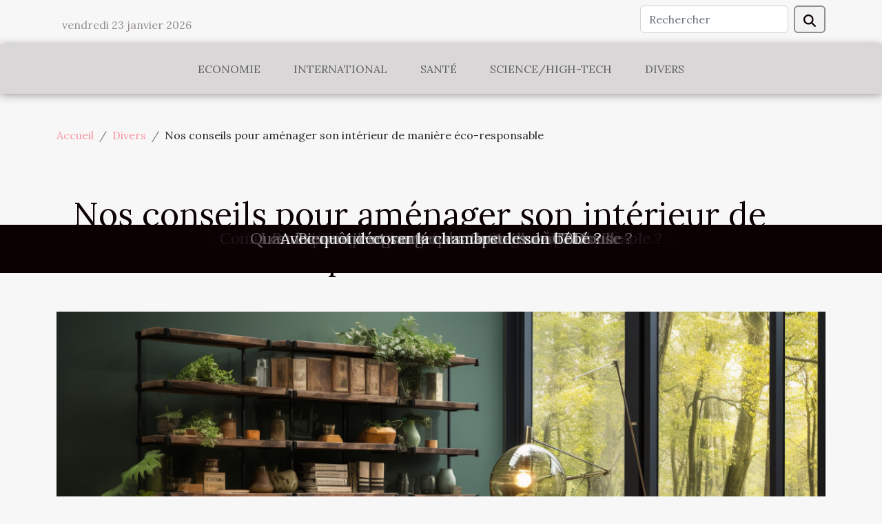

--- FILE ---
content_type: text/html; charset=UTF-8
request_url: https://financialibre.com/nos-conseils-pour-amenager-son-interieur-de-maniere-eco-responsable
body_size: 11293
content:
<!DOCTYPE html>
    <html lang="fr">
<head>
    <meta charset="utf-8">
    <meta name="viewport" content="width=device-width, initial-scale=1">
    <title>Nos conseils pour aménager son intérieur de manière éco-responsable  - financialibre.com</title>

<meta name="description" content="">

<meta name="robots" content="all" />
<link rel="icon" type="image/png" href="/favicon.png" />


    <link rel="stylesheet" href="/css/style2.css">
</head>
<body>
    <header>
    <div class="container row">
    <!--    <time datetime="2026-01-23 05:20:20">23 janvier 2026 05:20</time> -->
    <time id="currentDatetimeLang"></time>
    <script>
    document.addEventListener('DOMContentLoaded', function() {
        const dateElement = document.getElementById('currentDatetimeLang');
        const current = new Date();
        const options = { weekday: 'long', year: 'numeric', month: 'long', day: 'numeric' };
        
        const htmlLang = document.documentElement.lang;
        
        const dateString = current.toLocaleDateString(htmlLang, options);
        dateElement.textContent = dateString;
    });
</script>

        <form class="d-flex" role="search" method="get" action="/search">
    <input type="search" class="form-control"  name="q" placeholder="Rechercher" aria-label="Rechercher"  pattern=".*\S.*" required>
    <button type="submit" class="btn">
        <svg xmlns="http://www.w3.org/2000/svg" width="18px" height="18px" fill="currentColor" viewBox="0 0 512 512">
                    <path d="M416 208c0 45.9-14.9 88.3-40 122.7L502.6 457.4c12.5 12.5 12.5 32.8 0 45.3s-32.8 12.5-45.3 0L330.7 376c-34.4 25.2-76.8 40-122.7 40C93.1 416 0 322.9 0 208S93.1 0 208 0S416 93.1 416 208zM208 352a144 144 0 1 0 0-288 144 144 0 1 0 0 288z"/>
                </svg>
    </button>
</form>
    </div>
    <div class="container-fluid d-flex justify-content-center">
        <nav class="navbar container navbar-expand-xl m-0 pt-3">
            <div class="container-fluid">
                <button class="navbar-toggler" type="button" data-bs-toggle="collapse" data-bs-target="#navbarSupportedContent" aria-controls="navbarSupportedContent" aria-expanded="false" aria-label="Toggle navigation">
                    <svg xmlns="http://www.w3.org/2000/svg" fill="currentColor" class="bi bi-list" viewBox="0 0 16 16">
                        <path fill-rule="evenodd" d="M2.5 12a.5.5 0 0 1 .5-.5h10a.5.5 0 0 1 0 1H3a.5.5 0 0 1-.5-.5m0-4a.5.5 0 0 1 .5-.5h10a.5.5 0 0 1 0 1H3a.5.5 0 0 1-.5-.5m0-4a.5.5 0 0 1 .5-.5h10a.5.5 0 0 1 0 1H3a.5.5 0 0 1-.5-.5"></path>
                    </svg>
                </button>
                <div class="collapse navbar-collapse" id="navbarSupportedContent">
                    <ul class="navbar-nav">
                                                    <li class="nav-item">
    <a href="/economie" class="nav-link">Economie</a>
    </li>
                                    <li class="nav-item">
    <a href="/international" class="nav-link">International</a>
    </li>
                                    <li class="nav-item">
    <a href="/sante" class="nav-link">Santé</a>
    </li>
                                    <li class="nav-item">
    <a href="/sciencehigh-tech" class="nav-link">Science/High-Tech</a>
    </li>
                                    <li class="nav-item">
    <a href="/divers" class="nav-link">Divers</a>
    </li>
                            </ul>
                </div>
            </div>
        </nav>
    </div>
</header>
<div class="container">
        <nav aria-label="breadcrumb"
             >
            <ol class="breadcrumb">
                <li class="breadcrumb-item"><a href="/">Accueil</a></li>
                                    <li class="breadcrumb-item  active ">
                        <a href="/divers" title="Divers">Divers</a>                    </li>
                                <li class="breadcrumb-item">
                    Nos conseils pour aménager son intérieur de manière éco-responsable                </li>
            </ol>
        </nav>
    </div>
<div class="container-fluid">
    <main class="container sidebar-left mt-2">
        <div class="row">
            <div>
                                    <h1>
                        Nos conseils pour aménager son intérieur de manière éco-responsable                    </h1>
                
                    <img class="img-fluid" src="/images/nos-conseils-pour-amenager-son-interieur-de-maniere-eco-responsable.jpeg" alt="Nos conseils pour aménager son intérieur de manière éco-responsable">
            </div>

            <aside class="col-lg-3 order-2 order-lg-1 col-12 aside-left">
            <!--     -->

                <div class="list-flat-img">
                    <h2>Dans la même rubrique</h2>                            <section>

                    <figure><a href="/la-fermentation-secrets-et-techniques-pour-des-saveurs-uniques" title="La Fermentation : Secrets et Techniques pour des Saveurs Uniques"><img class="d-block w-100" src="/images/la-fermentation-secrets-et-techniques-pour-des-saveurs-uniques.jpeg" alt="La Fermentation : Secrets et Techniques pour des Saveurs Uniques"></a></figure>                    
                    <div>
                        <h3><a href="/la-fermentation-secrets-et-techniques-pour-des-saveurs-uniques" title="La Fermentation : Secrets et Techniques pour des Saveurs Uniques">La Fermentation : Secrets et Techniques pour des Saveurs Uniques</a></h3>                        <div>
La fermentation est un art ancestral, pratiqué depuis des millénaires pour conserver et...</div>                    </div>
                </section>
                            <section>

                    <figure><a href="/exploration-des-croyances-populaires-entourant-les-heures-miroirs-et-leur-influence-sur-le-comportement-quotidien" title="Exploration des croyances populaires entourant les heures miroirs et leur influence sur le comportement quotidien"><img class="d-block w-100" src="/images/exploration-des-croyances-populaires-entourant-les-heures-miroirs-et-leur-influence-sur-le-comportement-quotidien.jpg" alt="Exploration des croyances populaires entourant les heures miroirs et leur influence sur le comportement quotidien"></a></figure>                    
                    <div>
                        <h3><a href="/exploration-des-croyances-populaires-entourant-les-heures-miroirs-et-leur-influence-sur-le-comportement-quotidien" title="Exploration des croyances populaires entourant les heures miroirs et leur influence sur le comportement quotidien">Exploration des croyances populaires entourant les heures miroirs et leur influence sur le comportement quotidien</a></h3>                        <div>
Dans l’univers foisonnant des superstitions et des légendes urbaines, les heures miroirs occupent...</div>                    </div>
                </section>
                            <section>

                    <figure><a href="/10-activites-educatives-pour-stimuler-lapprentissage-a-la-maison" title="10 activités éducatives pour stimuler l&#039;apprentissage à la maison"><img class="d-block w-100" src="/images/10-activites-educatives-pour-stimuler-lapprentissage-a-la-maison.jpeg" alt="10 activités éducatives pour stimuler l&#039;apprentissage à la maison"></a></figure>                    
                    <div>
                        <h3><a href="/10-activites-educatives-pour-stimuler-lapprentissage-a-la-maison" title="10 activités éducatives pour stimuler l&#039;apprentissage à la maison">10 activités éducatives pour stimuler l'apprentissage à la maison</a></h3>                        <div>
Dans un monde où l'éducation n'a jamais été autant valorisée, stimuler l'apprentissage à la...</div>                    </div>
                </section>
                            <section>

                    <figure><a href="/avantages-et-inconvenients-de-la-location-de-photocopieurs" title="Avantages et inconvénients de la location de photocopieurs"><img class="d-block w-100" src="/images/avantages-et-inconvenients-de-la-location-de-photocopieurs.jpeg" alt="Avantages et inconvénients de la location de photocopieurs"></a></figure>                    
                    <div>
                        <h3><a href="/avantages-et-inconvenients-de-la-location-de-photocopieurs" title="Avantages et inconvénients de la location de photocopieurs">Avantages et inconvénients de la location de photocopieurs</a></h3>                        <div>
Dans le monde des affaires, l'efficacité et l'optimisation des coûts sont deux concepts clés....</div>                    </div>
                </section>
                            <section>

                    <figure><a href="/probiotiques-bio-quels-sont-les-meilleurs-choix" title="Probiotiques bio : quels sont les meilleurs choix ?"><img class="d-block w-100" src="/images/probiotiques-bio-quels-sont-les-meilleurs-choix.jpg" alt="Probiotiques bio : quels sont les meilleurs choix ?"></a></figure>                    
                    <div>
                        <h3><a href="/probiotiques-bio-quels-sont-les-meilleurs-choix" title="Probiotiques bio : quels sont les meilleurs choix ?">Probiotiques bio : quels sont les meilleurs choix ?</a></h3>                        <div>Nul n’ignore de nos jours l’importance des compléments alimentaires pour le bien-être de...</div>                    </div>
                </section>
                            <section>

                    <figure><a href="/pourquoi-utiliser-un-tampon-menstruel" title="Pourquoi utiliser un tampon menstruel ?"><img class="d-block w-100" src="/nophoto.png" alt="Pourquoi utiliser un tampon menstruel ?"></a></figure>                    
                    <div>
                        <h3><a href="/pourquoi-utiliser-un-tampon-menstruel" title="Pourquoi utiliser un tampon menstruel ?">Pourquoi utiliser un tampon menstruel ?</a></h3>                        <div>La période menstruelle est très souvent assez éprouvante pour l’ensemble des femmes. Pour bien la...</div>                    </div>
                </section>
                                    </div>
            </aside>

            <div class="col-lg-9 order-1 order-lg-2 col-12 main">
                <article><div><p>L’une des meilleures idées de décorations intérieures en vogue est la décoration éco-responsable. Cette méthode d’aménagement intérieur qui combine économie et nature reste tout de même très aussi bénéfique pour le logement concerné, que pour ses habitants. Cependant, de nombreuses personnes éprouvent de sérieuses difficultés pour faire la décoration éco-responsable. Peut-être que vous êtes dans le cas. Découvrez dans cet article, nos meilleurs conseils pour y arriver.</p>
<h2 id="anchor_0">À la découverte de quelques idées de décoration intérieure éco-responsable</h2>
<p>Pour une parfaite décoration intérieure éco-responsable, il existe une panoplie d’options. La première possibilité est de faire recours aux pros en aménagement et en décoration intérieure. Ceux-ci mettront leurs expertises en action pour rendre votre logement plus vivable, en tenant compte bien sûr, des enjeux écologiques. Par ailleurs, vous devez privilégier certains matériaux dans votre décoration comme le bois qui, en plus d’être biodégradable, reste tout de même sain. Choisir le bois est déjà une bonne idée pour une décoration éco-responsable. Pour ce qui est de la lumière, il est conseillé d’éviter les ampoules à forte consommation et d’opter pour les lampes économes comme les LED. En plus de garantir un éclairage qualitatif, elles sont également durables. Si vous désirez lire un article intéressant pour mieux aménager votre intérieur, <a href="https://www.vacheverte.fr/maison/decoration/">retrouvez le ici</a>.</p>
<h2 id="anchor_1">Passer par le DIY</h2>
<p>Outre les astuces précédentes, vous pouvez aussi choisir le DIY qui consiste à fabriquer bon nombre de vos articles éco-responsables de décoration, plutôt que de les acheter. Si vous ne savez pas comment vous y prendre, vous pouvez vous connecter à internet et recourir à des guides de fabrication des objets économes et écologiques. En revanche, pour ce qui est du choix des meubles, tâchez de bien le faire, en tenant compte bien sûr des paramètres comme le mode de production. Il faudra aussi vérifier s’ils sont recyclables.</p><div>
                    <fieldset><time datetime="2020-09-12 22:33:30">12 septembre 2020 22:33</time>                        <ul>
                    <li><a href="https://twitter.com/share?url=https://financialibre.com/nos-conseils-pour-amenager-son-interieur-de-maniere-eco-responsable&amp;text=Nos conseils pour aménager son intérieur de manière éco-responsable" rel="nofollow" target="_blank"><i class="social-twitter"></i></a></li>
                    <li><a href="https://www.facebook.com/sharer.php?u=https://financialibre.com/nos-conseils-pour-amenager-son-interieur-de-maniere-eco-responsable" rel="nofollow" target="_blank"><i class="social-facebook"></i></a></li>
                    <li><a href="https://www.linkedin.com/shareArticle?url=https://financialibre.com/nos-conseils-pour-amenager-son-interieur-de-maniere-eco-responsable&amp;title=Nos conseils pour aménager son intérieur de manière éco-responsable" rel="nofollow" target="_blank"><i class="social-linkedin"></i></a></li>
                    <li><a href="https://pinterest.com/pin/create/bookmarklet/?media=/images/nos-conseils-pour-amenager-son-interieur-de-maniere-eco-responsable.jpeg&amp;url=https://financialibre.com/nos-conseils-pour-amenager-son-interieur-de-maniere-eco-responsable&amp;is_video=0&amp;description=Nos conseils pour aménager son intérieur de manière éco-responsable" rel="nofollow" target="_blank"><i class="social-pinterest"></i></a></li>
                    <li><a href="mailto:?subject=Nos conseils pour aménager son intérieur de manière éco-responsable&amp;body=Nos conseils pour aménager son intérieur de manière éco-responsable: https://financialibre.com/nos-conseils-pour-amenager-son-interieur-de-maniere-eco-responsable&quot;" rel="nofollow" target="_blank"><i class="social-mail"></i></a></li>
                    <li><a href="https://t.me/share/url?url=https://financialibre.com/nos-conseils-pour-amenager-son-interieur-de-maniere-eco-responsable&amp;text=Nos conseils pour aménager son intérieur de manière éco-responsable" rel="nofollow" target="_blank"><i class="social-telegram"></i></a></li>
                    <li><a href="https://reddit.com/submit?url=https://financialibre.com/nos-conseils-pour-amenager-son-interieur-de-maniere-eco-responsable&amp;title=Nos conseils pour aménager son intérieur de manière éco-responsable" rel="nofollow" target="_blank"><i class="social-reddit"></i></a></li>
                    <li><a href="https://api.whatsapp.com/send?text=Nos conseils pour aménager son intérieur de manière éco-responsable&amp;https://financialibre.com/nos-conseils-pour-amenager-son-interieur-de-maniere-eco-responsable" rel="nofollow" target="_blank"><i class="social-whatsapp"></i></a></li>
            </ul></fieldset></article>            </div>
        </div>
        <section class="big-list">
        <div class="container">
            <h2>Articles similaires</h2>            <div class="row">
                                    <div class="col-12 col-lg-3 col-md-6 mb-4">
                        <figure><a href="/la-fermentation-secrets-et-techniques-pour-des-saveurs-uniques" title="La Fermentation : Secrets et Techniques pour des Saveurs Uniques"><img class="img-fluid" src="/images/la-fermentation-secrets-et-techniques-pour-des-saveurs-uniques.jpeg" alt="La Fermentation : Secrets et Techniques pour des Saveurs Uniques"></a></figure><figcaption>La Fermentation : Secrets et Techniques pour des Saveurs Uniques</figcaption>                        <div>

                            <h3><a href="/la-fermentation-secrets-et-techniques-pour-des-saveurs-uniques" title="La Fermentation : Secrets et Techniques pour des Saveurs Uniques">La Fermentation : Secrets et Techniques pour des Saveurs Uniques</a></h3>

                            
                            <time datetime="2024-04-11 00:06:04">11 avril 2024 00:06</time>                            <div>
La fermentation est un art ancestral, pratiqué depuis des millénaires pour conserver et transformer les...</div>                                                    </div>
                    </div>
                                    <div class="col-12 col-lg-3 col-md-6 mb-4">
                        <figure><a href="/exploration-des-croyances-populaires-entourant-les-heures-miroirs-et-leur-influence-sur-le-comportement-quotidien" title="Exploration des croyances populaires entourant les heures miroirs et leur influence sur le comportement quotidien"><img class="img-fluid" src="/images/exploration-des-croyances-populaires-entourant-les-heures-miroirs-et-leur-influence-sur-le-comportement-quotidien.jpg" alt="Exploration des croyances populaires entourant les heures miroirs et leur influence sur le comportement quotidien"></a></figure><figcaption>Exploration des croyances populaires entourant les heures miroirs et leur influence sur le comportement quotidien</figcaption>                        <div>

                            <h3><a href="/exploration-des-croyances-populaires-entourant-les-heures-miroirs-et-leur-influence-sur-le-comportement-quotidien" title="Exploration des croyances populaires entourant les heures miroirs et leur influence sur le comportement quotidien">Exploration des croyances populaires entourant les heures miroirs et leur influence sur le comportement quotidien</a></h3>

                            
                            <time datetime="2024-02-05 00:54:04">5 février 2024 00:54</time>                            <div>
Dans l’univers foisonnant des superstitions et des légendes urbaines, les heures miroirs occupent une place...</div>                                                    </div>
                    </div>
                                    <div class="col-12 col-lg-3 col-md-6 mb-4">
                        <figure><a href="/10-activites-educatives-pour-stimuler-lapprentissage-a-la-maison" title="10 activités éducatives pour stimuler l&#039;apprentissage à la maison"><img class="img-fluid" src="/images/10-activites-educatives-pour-stimuler-lapprentissage-a-la-maison.jpeg" alt="10 activités éducatives pour stimuler l&#039;apprentissage à la maison"></a></figure><figcaption>10 activités éducatives pour stimuler l'apprentissage à la maison</figcaption>                        <div>

                            <h3><a href="/10-activites-educatives-pour-stimuler-lapprentissage-a-la-maison" title="10 activités éducatives pour stimuler l&#039;apprentissage à la maison">10 activités éducatives pour stimuler l'apprentissage à la maison</a></h3>

                            
                            <time datetime="2024-01-09 22:04:10">9 janvier 2024 22:04</time>                            <div>
Dans un monde où l'éducation n'a jamais été autant valorisée, stimuler l'apprentissage à la maison est...</div>                                                    </div>
                    </div>
                                    <div class="col-12 col-lg-3 col-md-6 mb-4">
                        <figure><a href="/avantages-et-inconvenients-de-la-location-de-photocopieurs" title="Avantages et inconvénients de la location de photocopieurs"><img class="img-fluid" src="/images/avantages-et-inconvenients-de-la-location-de-photocopieurs.jpeg" alt="Avantages et inconvénients de la location de photocopieurs"></a></figure><figcaption>Avantages et inconvénients de la location de photocopieurs</figcaption>                        <div>

                            <h3><a href="/avantages-et-inconvenients-de-la-location-de-photocopieurs" title="Avantages et inconvénients de la location de photocopieurs">Avantages et inconvénients de la location de photocopieurs</a></h3>

                            
                            <time datetime="2023-11-24 00:30:04">24 novembre 2023 00:30</time>                            <div>
Dans le monde des affaires, l'efficacité et l'optimisation des coûts sont deux concepts clés. L'un des...</div>                                                    </div>
                    </div>
                                    <div class="col-12 col-lg-3 col-md-6 mb-4">
                        <figure><a href="/probiotiques-bio-quels-sont-les-meilleurs-choix" title="Probiotiques bio : quels sont les meilleurs choix ?"><img class="img-fluid" src="/images/probiotiques-bio-quels-sont-les-meilleurs-choix.jpg" alt="Probiotiques bio : quels sont les meilleurs choix ?"></a></figure><figcaption>Probiotiques bio : quels sont les meilleurs choix ?</figcaption>                        <div>

                            <h3><a href="/probiotiques-bio-quels-sont-les-meilleurs-choix" title="Probiotiques bio : quels sont les meilleurs choix ?">Probiotiques bio : quels sont les meilleurs choix ?</a></h3>

                            
                            <time datetime="2023-10-27 13:45:57">27 octobre 2023 13:45</time>                            <div>Nul n’ignore de nos jours l’importance des compléments alimentaires pour le bien-être de l’organisme. Ils...</div>                                                    </div>
                    </div>
                                    <div class="col-12 col-lg-3 col-md-6 mb-4">
                        <figure><a href="/pourquoi-utiliser-un-tampon-menstruel" title="Pourquoi utiliser un tampon menstruel ?"><img class="img-fluid" src="/nophoto.png" alt="Pourquoi utiliser un tampon menstruel ?"></a></figure><figcaption>Pourquoi utiliser un tampon menstruel ?</figcaption>                        <div>

                            <h3><a href="/pourquoi-utiliser-un-tampon-menstruel" title="Pourquoi utiliser un tampon menstruel ?">Pourquoi utiliser un tampon menstruel ?</a></h3>

                            
                            <time datetime="2023-10-27 13:45:53">27 octobre 2023 13:45</time>                            <div>La période menstruelle est très souvent assez éprouvante pour l’ensemble des femmes. Pour bien la vivre, il...</div>                                                    </div>
                    </div>
                                    <div class="col-12 col-lg-3 col-md-6 mb-4">
                        <figure><a href="/banque-en-ligne-quest-ce-que-cest" title="Banque en ligne : qu’est-ce que c’est ?"><img class="img-fluid" src="/images/banque-en-ligne-quest-ce-que-cest.jpg" alt="Banque en ligne : qu’est-ce que c’est ?"></a></figure><figcaption>Banque en ligne : qu’est-ce que c’est ?</figcaption>                        <div>

                            <h3><a href="/banque-en-ligne-quest-ce-que-cest" title="Banque en ligne : qu’est-ce que c’est ?">Banque en ligne : qu’est-ce que c’est ?</a></h3>

                            
                            <time datetime="2023-10-27 13:45:45">27 octobre 2023 13:45</time>                            <div>Le monde du digital est en perpétuelle croissance. Et depuis quelques années, embrasse bon nombre de domaines...</div>                                                    </div>
                    </div>
                                    <div class="col-12 col-lg-3 col-md-6 mb-4">
                        <figure><a href="/quelle-decoration-de-baby-shower-choisir" title="Quelle décoration de baby shower choisir ?"><img class="img-fluid" src="/images/quelle-decoration-de-baby-shower-choisir.jpg" alt="Quelle décoration de baby shower choisir ?"></a></figure><figcaption>Quelle décoration de baby shower choisir ?</figcaption>                        <div>

                            <h3><a href="/quelle-decoration-de-baby-shower-choisir" title="Quelle décoration de baby shower choisir ?">Quelle décoration de baby shower choisir ?</a></h3>

                            
                            <time datetime="2023-10-27 13:45:43">27 octobre 2023 13:45</time>                            <div>La découverte du sexe du bébé demeure un moment unique quand on veut devenir parent. Alors, quoi de mieux...</div>                                                    </div>
                    </div>
                                    <div class="col-12 col-lg-3 col-md-6 mb-4">
                        <figure><a href="/pourquoi-acheter-un-aspirateur-automatiqu" title="Pourquoi acheter un aspirateur automatique ?"><img class="img-fluid" src="/images/pourquoi-acheter-un-aspirateur-automatique.jpg" alt="Pourquoi acheter un aspirateur automatique ?"></a></figure><figcaption>Pourquoi acheter un aspirateur automatique ?</figcaption>                        <div>

                            <h3><a href="/pourquoi-acheter-un-aspirateur-automatiqu" title="Pourquoi acheter un aspirateur automatique ?">Pourquoi acheter un aspirateur automatique ?</a></h3>

                            
                            <time datetime="2023-10-27 13:45:42">27 octobre 2023 13:45</time>                            <div>Mettre la maison au propre est un travail qui est souvent très difficile. Que vous ayez une femme de ménage...</div>                                                    </div>
                    </div>
                                    <div class="col-12 col-lg-3 col-md-6 mb-4">
                        <figure><a href="/assurance-animale-parlons-en" title="Assurance animale : parlons-en !"><img class="img-fluid" src="/images/assurance-animale-parlons-en.jpg" alt="Assurance animale : parlons-en !"></a></figure><figcaption>Assurance animale : parlons-en !</figcaption>                        <div>

                            <h3><a href="/assurance-animale-parlons-en" title="Assurance animale : parlons-en !">Assurance animale : parlons-en !</a></h3>

                            
                            <time datetime="2023-10-27 13:45:41">27 octobre 2023 13:45</time>                            <div>Lorsqu’on parle d’assurance, on a tendance à penser uniquement à la santé, aux engins ou aux entreprises....</div>                                                    </div>
                    </div>
                                    <div class="col-12 col-lg-3 col-md-6 mb-4">
                        <figure><a href="/plaque-de-boite-aux-lettres-comment-choisir-un-modele-original" title="Plaque de boîte aux lettres : comment choisir un modèle original ?"><img class="img-fluid" src="/images/plaque-de-boite-aux-lettres-comment-choisir-un-modele-original.jpeg" alt="Plaque de boîte aux lettres : comment choisir un modèle original ?"></a></figure><figcaption>Plaque de boîte aux lettres : comment choisir un modèle original ?</figcaption>                        <div>

                            <h3><a href="/plaque-de-boite-aux-lettres-comment-choisir-un-modele-original" title="Plaque de boîte aux lettres : comment choisir un modèle original ?">Plaque de boîte aux lettres : comment choisir un modèle original ?</a></h3>

                            
                            <time datetime="2023-10-27 13:45:41">27 octobre 2023 13:45</time>                            <div>Installer une plaque indicative pour une boîte aux lettres ne fait pas certainement partir de vos premières...</div>                                                    </div>
                    </div>
                                    <div class="col-12 col-lg-3 col-md-6 mb-4">
                        <figure><a href="/que-savons-nous-des-cigarettes-electroniques" title="Que savons-nous des cigarettes électroniques ?"><img class="img-fluid" src="/images/que-savons-nous-des-cigarettes-electroniques.jpeg" alt="Que savons-nous des cigarettes électroniques ?"></a></figure><figcaption>Que savons-nous des cigarettes électroniques ?</figcaption>                        <div>

                            <h3><a href="/que-savons-nous-des-cigarettes-electroniques" title="Que savons-nous des cigarettes électroniques ?">Que savons-nous des cigarettes électroniques ?</a></h3>

                            
                            <time datetime="2023-10-27 13:45:37">27 octobre 2023 13:45</time>                            <div>Les cigarettes électroniques sont connues sous de nombreux noms différents, et il est parfois difficile pour...</div>                                                    </div>
                    </div>
                                    <div class="col-12 col-lg-3 col-md-6 mb-4">
                        <figure><a href="/la-cuisson-des-pates-que-faut-il-savoir" title="La cuisson des pâtes : que faut-il savoir ?"><img class="img-fluid" src="/images/la-cuisson-des-pates-que-faut-il-savoir.jpeg" alt="La cuisson des pâtes : que faut-il savoir ?"></a></figure><figcaption>La cuisson des pâtes : que faut-il savoir ?</figcaption>                        <div>

                            <h3><a href="/la-cuisson-des-pates-que-faut-il-savoir" title="La cuisson des pâtes : que faut-il savoir ?">La cuisson des pâtes : que faut-il savoir ?</a></h3>

                            
                            <time datetime="2023-10-27 13:45:36">27 octobre 2023 13:45</time>                            <div>Les pâtes figurent parmi les aliments les plus répandus dans le monde entier, et sont pratiquement...</div>                                                    </div>
                    </div>
                                    <div class="col-12 col-lg-3 col-md-6 mb-4">
                        <figure><a href="/comment-rendre-amoureux-un-homm" title="Comment rendre amoureux un homme ?"><img class="img-fluid" src="/images/comment-rendre-amoureux-un-homme.jpeg" alt="Comment rendre amoureux un homme ?"></a></figure><figcaption>Comment rendre amoureux un homme ?</figcaption>                        <div>

                            <h3><a href="/comment-rendre-amoureux-un-homm" title="Comment rendre amoureux un homme ?">Comment rendre amoureux un homme ?</a></h3>

                            
                            <time datetime="2023-10-27 13:45:30">27 octobre 2023 13:45</time>                            <div>Il arrive parfois que vous ayez des sentiments pour un homme, mais qui lui ne répond pas favorablement à ce...</div>                                                    </div>
                    </div>
                                    <div class="col-12 col-lg-3 col-md-6 mb-4">
                        <figure><a href="/les-secrets-derriere-les-prix-casses-des-grandes-marques-de-maquillage" title="Les secrets derrière les prix cassés des grandes marques de maquillage"><img class="img-fluid" src="/images/les-secrets-derriere-les-prix-casses-des-grandes-marques-de-maquillage.jpg" alt="Les secrets derrière les prix cassés des grandes marques de maquillage"></a></figure><figcaption>Les secrets derrière les prix cassés des grandes marques de maquillage</figcaption>                        <div>

                            <h3><a href="/les-secrets-derriere-les-prix-casses-des-grandes-marques-de-maquillage" title="Les secrets derrière les prix cassés des grandes marques de maquillage">Les secrets derrière les prix cassés des grandes marques de maquillage</a></h3>

                            
                            <time datetime="2023-10-12 02:20:07">12 octobre 2023 02:20</time>                            <div>
Imaginez-vous en train de naviguer sur votre site e-commerce préféré, cherchant à vous offrir des produits...</div>                                                    </div>
                    </div>
                                    <div class="col-12 col-lg-3 col-md-6 mb-4">
                        <figure><a href="/futuroscope-tout-ce-quil-faut-savoir" title="Futuroscope : Tout ce qu’il faut savoir"><img class="img-fluid" src="/images/futuroscope-tout-ce-quil-faut-savoir.jpg" alt="Futuroscope : Tout ce qu’il faut savoir"></a></figure><figcaption>Futuroscope : Tout ce qu’il faut savoir</figcaption>                        <div>

                            <h3><a href="/futuroscope-tout-ce-quil-faut-savoir" title="Futuroscope : Tout ce qu’il faut savoir">Futuroscope : Tout ce qu’il faut savoir</a></h3>

                            
                            <time datetime="2023-06-21 02:38:01">21 juin 2023 02:38</time>                            <div>Le Futuroscope est un parc d’attractions ayant ouvert ses portes pour la première fois dans les années 80....</div>                                                    </div>
                    </div>
                                    <div class="col-12 col-lg-3 col-md-6 mb-4">
                        <figure><a href="/pourquoi-choisir-laccompagnement-dune-agence-immobiliere" title="Pourquoi choisir l’accompagnement d’une agence immobilière ?"><img class="img-fluid" src="/images/pourquoi-choisir-laccompagnement-dune-agence-immobiliere.jpeg" alt="Pourquoi choisir l’accompagnement d’une agence immobilière ?"></a></figure><figcaption>Pourquoi choisir l’accompagnement d’une agence immobilière ?</figcaption>                        <div>

                            <h3><a href="/pourquoi-choisir-laccompagnement-dune-agence-immobiliere" title="Pourquoi choisir l’accompagnement d’une agence immobilière ?">Pourquoi choisir l’accompagnement d’une agence immobilière ?</a></h3>

                            
                            <time datetime="2023-06-01 02:42:01">1 juin 2023 02:42</time>                            <div>Le rêve de tous les entrepreneurs, les cadres ou les particuliers est de posséder un bien immobilier, et ce...</div>                                                    </div>
                    </div>
                                    <div class="col-12 col-lg-3 col-md-6 mb-4">
                        <figure><a href="/comment-fonctionne-un-purificateur-dair" title="Comment fonctionne un purificateur d&#039;air ?"><img class="img-fluid" src="/images/comment-fonctionne-un-purificateur-dair.jpg" alt="Comment fonctionne un purificateur d&#039;air ?"></a></figure><figcaption>Comment fonctionne un purificateur d'air ?</figcaption>                        <div>

                            <h3><a href="/comment-fonctionne-un-purificateur-dair" title="Comment fonctionne un purificateur d&#039;air ?">Comment fonctionne un purificateur d'air ?</a></h3>

                            
                            <time datetime="2023-05-16 19:16:27">16 mai 2023 19:16</time>                            <div>Chaque jour, certaines de vos choses préférées à la maison (comme les animaux domestiques, les bougies, les...</div>                                                    </div>
                    </div>
                                    <div class="col-12 col-lg-3 col-md-6 mb-4">
                        <figure><a href="/comment-choisir-la-meilleure-imprimante-pour-vos-photos-conseils-et-astuces" title="Comment choisir la meilleure imprimante pour vos photos : conseils et astuces."><img class="img-fluid" src="/images/comment-choisir-la-meilleure-imprimante-pour-vos-photos-conseils-et-astuces.jpeg" alt="Comment choisir la meilleure imprimante pour vos photos : conseils et astuces."></a></figure><figcaption>Comment choisir la meilleure imprimante pour vos photos : conseils et astuces.</figcaption>                        <div>

                            <h3><a href="/comment-choisir-la-meilleure-imprimante-pour-vos-photos-conseils-et-astuces" title="Comment choisir la meilleure imprimante pour vos photos : conseils et astuces.">Comment choisir la meilleure imprimante pour vos photos : conseils et astuces.</a></h3>

                            
                            <time datetime="2023-05-15 19:22:01">15 mai 2023 19:22</time>                            <div>


Êtes-vous à la recherche de l'imprimante parfaite pour vos photos ? Trouver l'option parfaite n'est pas...</div>                                                    </div>
                    </div>
                                    <div class="col-12 col-lg-3 col-md-6 mb-4">
                        <figure><a href="/a-quoi-peut-servir-de-compresseur-dair-a-la-plage" title="À quoi peut servir de compresseur d&#039;air à la plage  ?"><img class="img-fluid" src="/images/a-quoi-peut-servir-de-compresseur-dair-a-la-plage.jpg" alt="À quoi peut servir de compresseur d&#039;air à la plage  ?"></a></figure><figcaption>À quoi peut servir de compresseur d'air à la plage  ?</figcaption>                        <div>

                            <h3><a href="/a-quoi-peut-servir-de-compresseur-dair-a-la-plage" title="À quoi peut servir de compresseur d&#039;air à la plage  ?">À quoi peut servir de compresseur d'air à la plage  ?</a></h3>

                            
                            <time datetime="2023-05-12 18:56:17">12 mai 2023 18:56</time>                            <div>Les passionnés de surf le savent bien : chaque planche est unique. Mais saviez-vous qu'il est possible de...</div>                                                    </div>
                    </div>
                                    <div class="col-12 col-lg-3 col-md-6 mb-4">
                        <figure><a href="/reglez-correctement-la-machine-a-cafe-pour-un-plaisir-parfait" title="Réglez correctement la machine à café - pour un plaisir parfait"><img class="img-fluid" src="/images/reglez-correctement-la-machine-a-cafe-pour-un-plaisir-parfait.jpeg" alt="Réglez correctement la machine à café - pour un plaisir parfait"></a></figure><figcaption>Réglez correctement la machine à café - pour un plaisir parfait</figcaption>                        <div>

                            <h3><a href="/reglez-correctement-la-machine-a-cafe-pour-un-plaisir-parfait" title="Réglez correctement la machine à café - pour un plaisir parfait">Réglez correctement la machine à café - pour un plaisir parfait</a></h3>

                            
                            <time datetime="2023-05-05 15:18:20">5 mai 2023 15:18</time>                            <div>Découvrez la saveur exquise d'un café à la hauteur de vos attentes, directement chez vous grâce à une...</div>                                                    </div>
                    </div>
                                    <div class="col-12 col-lg-3 col-md-6 mb-4">
                        <figure><a href="/comment-choisir-la-parfaite-paire-de-baskets-pour-votre-enfant" title="Comment choisir la parfaite paire de baskets pour votre enfant ?"><img class="img-fluid" src="/images/comment-choisir-la-parfaite-paire-de-baskets-pour-votre-enfant.jpeg" alt="Comment choisir la parfaite paire de baskets pour votre enfant ?"></a></figure><figcaption>Comment choisir la parfaite paire de baskets pour votre enfant ?</figcaption>                        <div>

                            <h3><a href="/comment-choisir-la-parfaite-paire-de-baskets-pour-votre-enfant" title="Comment choisir la parfaite paire de baskets pour votre enfant ?">Comment choisir la parfaite paire de baskets pour votre enfant ?</a></h3>

                            
                            <time datetime="2023-04-18 21:30:02">18 avril 2023 21:30</time>                            <div>Tout le monde adore les baskets puisqu’elles sont devenues nécessaires, en particulier pour les enfants qui...</div>                                                    </div>
                    </div>
                                    <div class="col-12 col-lg-3 col-md-6 mb-4">
                        <figure><a href="/technidem-quels-sont-les-avantages-de-solliciter-les-services-de-ce-planificateur-de-demenagement" title="Technidem : quels sont les avantages de solliciter les services de ce planificateur de déménagement ?"><img class="img-fluid" src="/images/technidem-quels-sont-les-avantages-de-solliciter-les-services-de-ce-planificateur-de-demenagement.jpeg" alt="Technidem : quels sont les avantages de solliciter les services de ce planificateur de déménagement ?"></a></figure><figcaption>Technidem : quels sont les avantages de solliciter les services de ce planificateur de déménagement ?</figcaption>                        <div>

                            <h3><a href="/technidem-quels-sont-les-avantages-de-solliciter-les-services-de-ce-planificateur-de-demenagement" title="Technidem : quels sont les avantages de solliciter les services de ce planificateur de déménagement ?">Technidem : quels sont les avantages de solliciter les services de ce planificateur de déménagement ?</a></h3>

                            
                            <time datetime="2023-03-27 02:16:02">27 mars 2023 02:16</time>                            <div>Planifier un déménagement peut s’avérer très stressant. Il peut même être à l’origine des tensions ou des...</div>                                                    </div>
                    </div>
                                    <div class="col-12 col-lg-3 col-md-6 mb-4">
                        <figure><a href="/les-plus-belles-races-de-chats-au-monde" title="Les plus belles races de chats au monde"><img class="img-fluid" src="/images/les-plus-belles-races-de-chats-au-monde.jpeg" alt="Les plus belles races de chats au monde"></a></figure><figcaption>Les plus belles races de chats au monde</figcaption>                        <div>

                            <h3><a href="/les-plus-belles-races-de-chats-au-monde" title="Les plus belles races de chats au monde">Les plus belles races de chats au monde</a></h3>

                            
                            <time datetime="2023-03-16 20:28:02">16 mars 2023 20:28</time>                            <div>La tendance de nos jours, place les chats de race en avant comparativement à celle de gouttière. Voici là...</div>                                                    </div>
                    </div>
                                    <div class="col-12 col-lg-3 col-md-6 mb-4">
                        <figure><a href="/comment-choisir-un-bon-restaurant" title="Comment choisir un bon restaurant ?"><img class="img-fluid" src="/images/comment-choisir-un-bon-restaurant.jpg" alt="Comment choisir un bon restaurant ?"></a></figure><figcaption>Comment choisir un bon restaurant ?</figcaption>                        <div>

                            <h3><a href="/comment-choisir-un-bon-restaurant" title="Comment choisir un bon restaurant ?">Comment choisir un bon restaurant ?</a></h3>

                            
                            <time datetime="2023-02-12 21:04:02">12 février 2023 21:04</time>                            <div>Pour manger de bons mets, vous pouvez décider d’aller dans un restaurant. Mais quel restaurant choisir ?...</div>                                                    </div>
                    </div>
                                    <div class="col-12 col-lg-3 col-md-6 mb-4">
                        <figure><a href="/vetements-quelques-conseils-pour-bien-choisir" title="Vêtements : quelques conseils pour bien choisir"><img class="img-fluid" src="/images/vetements-quelques-conseils-pour-bien-choisir.jpg" alt="Vêtements : quelques conseils pour bien choisir"></a></figure><figcaption>Vêtements : quelques conseils pour bien choisir</figcaption>                        <div>

                            <h3><a href="/vetements-quelques-conseils-pour-bien-choisir" title="Vêtements : quelques conseils pour bien choisir">Vêtements : quelques conseils pour bien choisir</a></h3>

                            
                            <time datetime="2023-01-31 19:30:02">31 janvier 2023 19:30</time>                            <div>Que vous soyez une femme ou un homme, vous devez être toujours élégant à travers votre habillement. Pour cela...</div>                                                    </div>
                    </div>
                                    <div class="col-12 col-lg-3 col-md-6 mb-4">
                        <figure><a href="/la-solution-de-nettoyage-pour-les-canalisations-bouchees" title="La solution de nettoyage pour les canalisations bouchées"><img class="img-fluid" src="/images/la-solution-de-nettoyage-pour-les-canalisations-bouchees.jpg" alt="La solution de nettoyage pour les canalisations bouchées"></a></figure><figcaption>La solution de nettoyage pour les canalisations bouchées</figcaption>                        <div>

                            <h3><a href="/la-solution-de-nettoyage-pour-les-canalisations-bouchees" title="La solution de nettoyage pour les canalisations bouchées">La solution de nettoyage pour les canalisations bouchées</a></h3>

                            
                            <time datetime="2023-01-26 21:56:02">26 janvier 2023 21:56</time>                            <div>Si vous êtes comme la plupart des gens, vous pensez probablement que la seule façon de nettoyer vos...</div>                                                    </div>
                    </div>
                                    <div class="col-12 col-lg-3 col-md-6 mb-4">
                        <figure><a href="/pourquoi-choisir-le-chauffage-au-bois" title="Pourquoi choisir le chauffage au bois ?"><img class="img-fluid" src="/images/pourquoi-choisir-le-chauffage-au-bois.jpg" alt="Pourquoi choisir le chauffage au bois ?"></a></figure><figcaption>Pourquoi choisir le chauffage au bois ?</figcaption>                        <div>

                            <h3><a href="/pourquoi-choisir-le-chauffage-au-bois" title="Pourquoi choisir le chauffage au bois ?">Pourquoi choisir le chauffage au bois ?</a></h3>

                            
                            <time datetime="2023-01-09 01:22:02">9 janvier 2023 01:22</time>                            <div>Le chauffage au bois est un système écologique. Grâce à des équipements de chauffage comme la chaudière gaz...</div>                                                    </div>
                    </div>
                                    <div class="col-12 col-lg-3 col-md-6 mb-4">
                        <figure><a href="/que-savoir-sur-les-retraites-spirituelles-non-religieuse" title="Que savoir sur les retraites spirituelles non-religieuse ?"><img class="img-fluid" src="/images/que-savoir-sur-les-retraites-spirituelles-non-religieuse.jpeg" alt="Que savoir sur les retraites spirituelles non-religieuse ?"></a></figure><figcaption>Que savoir sur les retraites spirituelles non-religieuse ?</figcaption>                        <div>

                            <h3><a href="/que-savoir-sur-les-retraites-spirituelles-non-religieuse" title="Que savoir sur les retraites spirituelles non-religieuse ?">Que savoir sur les retraites spirituelles non-religieuse ?</a></h3>

                            
                            <time datetime="2023-01-08 01:54:02">8 janvier 2023 01:54</time>                            <div>À cause de train de vie qui est assez dense, beaucoup de personnes n’arrivent plus à nourrir leurs vies...</div>                                                    </div>
                    </div>
                                    <div class="col-12 col-lg-3 col-md-6 mb-4">
                        <figure><a href="/pourquoi-preferer-un-radar-de-sol-pour-detecter-de-lor" title="Pourquoi préférer un radar de sol pour détecter de l&#039;or ?"><img class="img-fluid" src="/images/pourquoi-preferer-un-radar-de-sol-pour-detecter-de-lor.jpg" alt="Pourquoi préférer un radar de sol pour détecter de l&#039;or ?"></a></figure><figcaption>Pourquoi préférer un radar de sol pour détecter de l'or ?</figcaption>                        <div>

                            <h3><a href="/pourquoi-preferer-un-radar-de-sol-pour-detecter-de-lor" title="Pourquoi préférer un radar de sol pour détecter de l&#039;or ?">Pourquoi préférer un radar de sol pour détecter de l'or ?</a></h3>

                            
                            <time datetime="2022-12-29 00:18:01">29 décembre 2022 00:18</time>                            <div>Les radars de sol sont un excellent moyen d'investigation de l'or. En réalité, ces dispositifs permettent de...</div>                                                    </div>
                    </div>
                                    <div class="col-12 col-lg-3 col-md-6 mb-4">
                        <figure><a href="/lentilles-de-contact-avantages" title="Lentilles de contact : avantages"><img class="img-fluid" src="/images/lentilles-de-contact-avantages.jpg" alt="Lentilles de contact : avantages"></a></figure><figcaption>Lentilles de contact : avantages</figcaption>                        <div>

                            <h3><a href="/lentilles-de-contact-avantages" title="Lentilles de contact : avantages">Lentilles de contact : avantages</a></h3>

                            
                            <time datetime="2022-12-28 23:04:01">28 décembre 2022 23:04</time>                            <div>Les lentilles, la plupart du temps, sont plus pratiques que les lunettes. Par exemple, il est souvent...</div>                                                    </div>
                    </div>
                                    <div class="col-12 col-lg-3 col-md-6 mb-4">
                        <figure><a href="/conseils-pour-un-debutant-de-reussir-au-poker" title="Conseils pour un débutant de réussir au poker"><img class="img-fluid" src="/images/conseils-pour-un-debutant-de-reussir-au-poker.jpg" alt="Conseils pour un débutant de réussir au poker"></a></figure><figcaption>Conseils pour un débutant de réussir au poker</figcaption>                        <div>

                            <h3><a href="/conseils-pour-un-debutant-de-reussir-au-poker" title="Conseils pour un débutant de réussir au poker">Conseils pour un débutant de réussir au poker</a></h3>

                            
                            <time datetime="2022-12-28 22:48:03">28 décembre 2022 22:48</time>                            <div>L'apprentissage du poker comporte un certain nombre d'étapes. Il y a beaucoup à apprendre en tant que...</div>                                                    </div>
                    </div>
                                    <div class="col-12 col-lg-3 col-md-6 mb-4">
                        <figure><a href="/inconvenients-de-laspirateur-sans-fil" title="Inconvénients de l&#039;aspirateur sans fil"><img class="img-fluid" src="/images/inconvenients-de-laspirateur-sans-fil.jpg" alt="Inconvénients de l&#039;aspirateur sans fil"></a></figure><figcaption>Inconvénients de l'aspirateur sans fil</figcaption>                        <div>

                            <h3><a href="/inconvenients-de-laspirateur-sans-fil" title="Inconvénients de l&#039;aspirateur sans fil">Inconvénients de l'aspirateur sans fil</a></h3>

                            
                            <time datetime="2022-12-28 17:48:02">28 décembre 2022 17:48</time>                            <div>Encombrant et difficile à utiliser, l'aspirateur avec fil représentait un véritable challenge lors de...</div>                                                    </div>
                    </div>
                                    <div class="col-12 col-lg-3 col-md-6 mb-4">
                        <figure><a href="/pourquoi-jouer-au-casino-en-ligne" title="Pourquoi jouer au casino en ligne ?"><img class="img-fluid" src="/images/pourquoi-jouer-au-casino-en-ligne.jpg" alt="Pourquoi jouer au casino en ligne ?"></a></figure><figcaption>Pourquoi jouer au casino en ligne ?</figcaption>                        <div>

                            <h3><a href="/pourquoi-jouer-au-casino-en-ligne" title="Pourquoi jouer au casino en ligne ?">Pourquoi jouer au casino en ligne ?</a></h3>

                            
                            <time datetime="2022-12-27 11:54:02">27 décembre 2022 11:54</time>                            <div>La propagation des jeux de casino en ligne ne cesse de profiter les parieurs. En effet, ceux qui le...</div>                                                    </div>
                    </div>
                                    <div class="col-12 col-lg-3 col-md-6 mb-4">
                        <figure><a href="/vente-dappartements-3-conseils-pour-reussir-votre-vente-immobiliere" title="Vente d’appartements : 3 conseils pour réussir votre vente immobilière"><img class="img-fluid" src="/images/vente-dappartements-3-conseils-pour-reussir-votre-vente-immobiliere.jpg" alt="Vente d’appartements : 3 conseils pour réussir votre vente immobilière"></a></figure><figcaption>Vente d’appartements : 3 conseils pour réussir votre vente immobilière</figcaption>                        <div>

                            <h3><a href="/vente-dappartements-3-conseils-pour-reussir-votre-vente-immobiliere" title="Vente d’appartements : 3 conseils pour réussir votre vente immobilière">Vente d’appartements : 3 conseils pour réussir votre vente immobilière</a></h3>

                            
                            <time datetime="2022-12-20 13:28:03">20 décembre 2022 13:28</time>                            <div>Plusieurs raisons peuvent justifier la vente d’un appartement ou d’un bien immobilier. Que vous soyez un...</div>                                                    </div>
                    </div>
                                    <div class="col-12 col-lg-3 col-md-6 mb-4">
                        <figure><a href="/paris-sportifs-comment-optimiser-vos-chances-de-gains" title="Paris sportifs : comment optimiser vos chances de gains ?"><img class="img-fluid" src="/images/paris-sportifs-comment-optimiser-vos-chances-de-gains.jpg" alt="Paris sportifs : comment optimiser vos chances de gains ?"></a></figure><figcaption>Paris sportifs : comment optimiser vos chances de gains ?</figcaption>                        <div>

                            <h3><a href="/paris-sportifs-comment-optimiser-vos-chances-de-gains" title="Paris sportifs : comment optimiser vos chances de gains ?">Paris sportifs : comment optimiser vos chances de gains ?</a></h3>

                            
                            <time datetime="2022-12-19 16:46:01">19 décembre 2022 16:46</time>                            <div>De nos jours, plusieurs personnes se servent des paris sportifs pour se faire de l’argent. C’est une manière...</div>                                                    </div>
                    </div>
                                    <div class="col-12 col-lg-3 col-md-6 mb-4">
                        <figure><a href="/lessentiel-a-savoir-avant-de-se-lancer-dans-le-jeu-de-la-machine-a-sous-super-cash" title="L’essentiel à savoir avant de se lancer dans le jeu de la machine à sous super cash"><img class="img-fluid" src="/images/lessentiel-a-savoir-avant-de-se-lancer-dans-le-jeu-de-la-machine-a-sous-super-cash.jpeg" alt="L’essentiel à savoir avant de se lancer dans le jeu de la machine à sous super cash"></a></figure><figcaption>L’essentiel à savoir avant de se lancer dans le jeu de la machine à sous super cash</figcaption>                        <div>

                            <h3><a href="/lessentiel-a-savoir-avant-de-se-lancer-dans-le-jeu-de-la-machine-a-sous-super-cash" title="L’essentiel à savoir avant de se lancer dans le jeu de la machine à sous super cash">L’essentiel à savoir avant de se lancer dans le jeu de la machine à sous super cash</a></h3>

                            
                            <time datetime="2022-12-11 18:16:02">11 décembre 2022 18:16</time>                            <div>La machine à sous Super Cash Drop est sortie depuis environ 3 ans et il semble qu'elle soit là pour rester....</div>                                                    </div>
                    </div>
                                    <div class="col-12 col-lg-3 col-md-6 mb-4">
                        <figure><a href="/pourquoi-faire-des-photos-a-la-naissance-de-votre-bebe" title="Pourquoi faire des photos à la naissance de votre bébé ?"><img class="img-fluid" src="/images/pourquoi-faire-des-photos-a-la-naissance-de-votre-bebe.jpg" alt="Pourquoi faire des photos à la naissance de votre bébé ?"></a></figure><figcaption>Pourquoi faire des photos à la naissance de votre bébé ?</figcaption>                        <div>

                            <h3><a href="/pourquoi-faire-des-photos-a-la-naissance-de-votre-bebe" title="Pourquoi faire des photos à la naissance de votre bébé ?">Pourquoi faire des photos à la naissance de votre bébé ?</a></h3>

                            
                            <time datetime="2022-12-09 11:34:01">9 décembre 2022 11:34</time>                            <div>Les photos sont des actes de souvenirs qui vous rappellent un fait ou moment passé. A la naissance des...</div>                                                    </div>
                    </div>
                                    <div class="col-12 col-lg-3 col-md-6 mb-4">
                        <figure><a href="/pourquoi-avez-vous-mal-aux-jambes" title="Pourquoi avez-vous mal aux jambes ?"><img class="img-fluid" src="/images/pourquoi-avez-vous-mal-aux-jambes.jpg" alt="Pourquoi avez-vous mal aux jambes ?"></a></figure><figcaption>Pourquoi avez-vous mal aux jambes ?</figcaption>                        <div>

                            <h3><a href="/pourquoi-avez-vous-mal-aux-jambes" title="Pourquoi avez-vous mal aux jambes ?">Pourquoi avez-vous mal aux jambes ?</a></h3>

                            
                            <time datetime="2022-12-09 06:02:03">9 décembre 2022 06:02</time>                            <div>L’expression « douleur aux jambes » contient de nombreuses réalités. Les douleurs aux jambes peuvent avoir...</div>                                                    </div>
                    </div>
                                    <div class="col-12 col-lg-3 col-md-6 mb-4">
                        <figure><a href="/quels-sont-les-aliments-privilegier-pour-perdre-du-poids" title="Quels sont les aliments privilégier pour perdre du poids ?"><img class="img-fluid" src="/images/quels-sont-les-aliments-privilegier-pour-perdre-du-poids.jpeg" alt="Quels sont les aliments privilégier pour perdre du poids ?"></a></figure><figcaption>Quels sont les aliments privilégier pour perdre du poids ?</figcaption>                        <div>

                            <h3><a href="/quels-sont-les-aliments-privilegier-pour-perdre-du-poids" title="Quels sont les aliments privilégier pour perdre du poids ?">Quels sont les aliments privilégier pour perdre du poids ?</a></h3>

                            
                            <time datetime="2022-12-07 00:58:01">7 décembre 2022 00:58</time>                            <div>Les causes de la prise de poids peuvent être liées à des troubles pathologiques ou simplement avoir des...</div>                                                    </div>
                    </div>
                                    <div class="col-12 col-lg-3 col-md-6 mb-4">
                        <figure><a href="/astuces-pour-fixer-votre-budget-publicite-sur-les-reseaux-sociaux" title="Astuces pour fixer votre budget publicité sur les réseaux sociaux"><img class="img-fluid" src="/images/astuces-pour-fixer-votre-budget-publicite-sur-les-reseaux-sociaux.jpg" alt="Astuces pour fixer votre budget publicité sur les réseaux sociaux"></a></figure><figcaption>Astuces pour fixer votre budget publicité sur les réseaux sociaux</figcaption>                        <div>

                            <h3><a href="/astuces-pour-fixer-votre-budget-publicite-sur-les-reseaux-sociaux" title="Astuces pour fixer votre budget publicité sur les réseaux sociaux">Astuces pour fixer votre budget publicité sur les réseaux sociaux</a></h3>

                            
                            <time datetime="2022-12-06 07:24:02">6 décembre 2022 07:24</time>                            <div>Afin de réussir à toucher un public large, les petites entreprises sont souvent appelées à opter pour la...</div>                                                    </div>
                    </div>
                                    <div class="col-12 col-lg-3 col-md-6 mb-4">
                        <figure><a href="/limportance-dun-ventilateur-de-plafond" title="L&#039;importance d&#039;un ventilateur de plafond"><img class="img-fluid" src="/images/limportance-dun-ventilateur-de-plafond.jpeg" alt="L&#039;importance d&#039;un ventilateur de plafond"></a></figure><figcaption>L'importance d'un ventilateur de plafond</figcaption>                        <div>

                            <h3><a href="/limportance-dun-ventilateur-de-plafond" title="L&#039;importance d&#039;un ventilateur de plafond">L'importance d'un ventilateur de plafond</a></h3>

                            
                            <time datetime="2022-11-30 08:04:02">30 novembre 2022 08:04</time>                            <div>Les ventilateurs de plafond sont un excellent moyen de rester au frais en été. Ils peuvent réduire la...</div>                                                    </div>
                    </div>
                                    <div class="col-12 col-lg-3 col-md-6 mb-4">
                        <figure><a href="/comment-preserver-son-enfant-des-terreurs-nocturnes" title="Comment préserver son enfant des terreurs nocturnes?"><img class="img-fluid" src="/images/comment-preserver-son-enfant-des-terreurs-nocturnes.jpeg" alt="Comment préserver son enfant des terreurs nocturnes?"></a></figure><figcaption>Comment préserver son enfant des terreurs nocturnes?</figcaption>                        <div>

                            <h3><a href="/comment-preserver-son-enfant-des-terreurs-nocturnes" title="Comment préserver son enfant des terreurs nocturnes?">Comment préserver son enfant des terreurs nocturnes?</a></h3>

                            
                            <time datetime="2022-11-27 17:04:01">27 novembre 2022 17:04</time>                            <div>La plupart des parents ne savent comment préserver leurs enfants des terreurs nocturnes. Ainsi, afin de...</div>                                                    </div>
                    </div>
                                    <div class="col-12 col-lg-3 col-md-6 mb-4">
                        <figure><a href="/tout-savoir-sur-la-vignette-critair" title="Tout savoir sur la vignette Crit’air"><img class="img-fluid" src="/images/tout-savoir-sur-la-vignette-critair.jpg" alt="Tout savoir sur la vignette Crit’air"></a></figure><figcaption>Tout savoir sur la vignette Crit’air</figcaption>                        <div>

                            <h3><a href="/tout-savoir-sur-la-vignette-critair" title="Tout savoir sur la vignette Crit’air">Tout savoir sur la vignette Crit’air</a></h3>

                            
                            <time datetime="2022-11-26 21:18:01">26 novembre 2022 21:18</time>                            <div>Après une série d’annonces et de reports, les vignettes Crit`Air sont devenues une réalité. En particulier,...</div>                                                    </div>
                    </div>
                                    <div class="col-12 col-lg-3 col-md-6 mb-4">
                        <figure><a href="/comment-savoir-quun-broker-de-trading-en-ligne-est-fiable" title="Comment savoir qu&#039;un broker de trading en ligne est fiable ?"><img class="img-fluid" src="/images/comment-savoir-quun-broker-de-trading-en-ligne-est-fiable.jpeg" alt="Comment savoir qu&#039;un broker de trading en ligne est fiable ?"></a></figure><figcaption>Comment savoir qu'un broker de trading en ligne est fiable ?</figcaption>                        <div>

                            <h3><a href="/comment-savoir-quun-broker-de-trading-en-ligne-est-fiable" title="Comment savoir qu&#039;un broker de trading en ligne est fiable ?">Comment savoir qu'un broker de trading en ligne est fiable ?</a></h3>

                            
                            <time datetime="2022-11-25 22:08:02">25 novembre 2022 22:08</time>                            <div>Depuis quelques années, le trading en ligne a gagné une place importante dans le monde au point qu'il incite...</div>                                                    </div>
                    </div>
                                    <div class="col-12 col-lg-3 col-md-6 mb-4">
                        <figure><a href="/pourquoi-opter-pour-une-culotte-menstruelle" title="Pourquoi opter pour une culotte menstruelle ?"><img class="img-fluid" src="/nophoto.png" alt="Pourquoi opter pour une culotte menstruelle ?"></a></figure><figcaption>Pourquoi opter pour une culotte menstruelle ?</figcaption>                        <div>

                            <h3><a href="/pourquoi-opter-pour-une-culotte-menstruelle" title="Pourquoi opter pour une culotte menstruelle ?">Pourquoi opter pour une culotte menstruelle ?</a></h3>

                            
                            <time datetime="2022-11-08 13:02:02">8 novembre 2022 13:02</time>                            <div>Les menstrues constituent un phénomène observer chez les jeunes femmes. Ils apparaissent d'un âge x à un âge...</div>                                                    </div>
                    </div>
                                    <div class="col-12 col-lg-3 col-md-6 mb-4">
                        <figure><a href="/les-maisons-durgence-operationnelles-a-marseille" title="Les maisons d’urgence opérationnelles à Marseille"><img class="img-fluid" src="/images/les-maisons-durgence-operationnelles-a-marseille.jpeg" alt="Les maisons d’urgence opérationnelles à Marseille"></a></figure><figcaption>Les maisons d’urgence opérationnelles à Marseille</figcaption>                        <div>

                            <h3><a href="/les-maisons-durgence-operationnelles-a-marseille" title="Les maisons d’urgence opérationnelles à Marseille">Les maisons d’urgence opérationnelles à Marseille</a></h3>

                            
                            <time datetime="2022-10-28 20:58:01">28 octobre 2022 20:58</time>                            <div>Marseille est une très grande ville en France. Les personnes qui l’habitent sont nombreuses et leur sécurité...</div>                                                    </div>
                    </div>
                                    <div class="col-12 col-lg-3 col-md-6 mb-4">
                        <figure><a href="/quand-recourir-aux-urgences-dentaires-a-toulouse" title="Quand recourir aux urgences dentaires à Toulouse ?"><img class="img-fluid" src="/images/quand-recourir-aux-urgences-dentaires-a-toulouse.jpg" alt="Quand recourir aux urgences dentaires à Toulouse ?"></a></figure><figcaption>Quand recourir aux urgences dentaires à Toulouse ?</figcaption>                        <div>

                            <h3><a href="/quand-recourir-aux-urgences-dentaires-a-toulouse" title="Quand recourir aux urgences dentaires à Toulouse ?">Quand recourir aux urgences dentaires à Toulouse ?</a></h3>

                            
                            <time datetime="2022-10-28 20:08:01">28 octobre 2022 20:08</time>                            <div>Les urgences interviennent lorsque la gravité d’une maladie est reconnue. On en rencontre dans divers...</div>                                                    </div>
                    </div>
                                    <div class="col-12 col-lg-3 col-md-6 mb-4">
                        <figure><a href="/bien-etre-et-sante-les-capsules-de-cbd" title="Bien-être et santé : les capsules de CBD"><img class="img-fluid" src="/images/bien-etre-et-sante-les-capsules-de-cbd.jpeg" alt="Bien-être et santé : les capsules de CBD"></a></figure><figcaption>Bien-être et santé : les capsules de CBD</figcaption>                        <div>

                            <h3><a href="/bien-etre-et-sante-les-capsules-de-cbd" title="Bien-être et santé : les capsules de CBD">Bien-être et santé : les capsules de CBD</a></h3>

                            
                            <time datetime="2022-10-08 20:18:03">8 octobre 2022 20:18</time>                            <div>Chaque forme de CBD emprunte un chemin différent à travers votre corps, ce qui a un impact sur le temps...</div>                                                    </div>
                    </div>
                                    <div class="col-12 col-lg-3 col-md-6 mb-4">
                        <figure><a href="/avec-quoi-decorer-la-chambre-de-son-bebe" title="Avec quoi décorer la chambre de son bébé ?"><img class="img-fluid" src="/images/avec-quoi-decorer-la-chambre-de-son-bebe.jpg" alt="Avec quoi décorer la chambre de son bébé ?"></a></figure><figcaption>Avec quoi décorer la chambre de son bébé ?</figcaption>                        <div>

                            <h3><a href="/avec-quoi-decorer-la-chambre-de-son-bebe" title="Avec quoi décorer la chambre de son bébé ?">Avec quoi décorer la chambre de son bébé ?</a></h3>

                            
                            <time datetime="2022-10-08 09:40:05">8 octobre 2022 09:40</time>                            <div>Donner naissance à un enfant est le plus beau cadeau que la vie puisse offrir à un couple. Il est donc...</div>                                                    </div>
                    </div>
                            </div>
        </div>
    </section>
    
                
    </main>
</div>
<footer>
    <div class="container-fluid">
        <div class="container">
            <div class="row">
                <div class="col-12 col-lg-4">
                    <div class="row">
                        <section>
            <div>
                <h3><a href="/economie" title="Economie">Economie</a></h3>                            </div>
        </section>
            <section>
            <div>
                <h3><a href="/international" title="International">International</a></h3>                            </div>
        </section>
            <section>
            <div>
                <h3><a href="/sante" title="Santé">Santé</a></h3>                            </div>
        </section>
            <section>
            <div>
                <h3><a href="/sciencehigh-tech" title="Science/High-Tech">Science/High-Tech</a></h3>                            </div>
        </section>
            <section>
            <div>
                <h3><a href="/divers" title="Divers">Divers</a></h3>                            </div>
        </section>
                            </div>
                                    </div>
                <div class="col-12 col-lg-4">
                    <form class="d-flex" role="search" method="get" action="/search">
    <input type="search" class="form-control"  name="q" placeholder="Rechercher" aria-label="Rechercher"  pattern=".*\S.*" required>
    <button type="submit" class="btn">
        <svg xmlns="http://www.w3.org/2000/svg" width="18px" height="18px" fill="currentColor" viewBox="0 0 512 512">
                    <path d="M416 208c0 45.9-14.9 88.3-40 122.7L502.6 457.4c12.5 12.5 12.5 32.8 0 45.3s-32.8 12.5-45.3 0L330.7 376c-34.4 25.2-76.8 40-122.7 40C93.1 416 0 322.9 0 208S93.1 0 208 0S416 93.1 416 208zM208 352a144 144 0 1 0 0-288 144 144 0 1 0 0 288z"/>
                </svg>
    </button>
</form>
                </div>
            </div>
        </div>
    </div>
    <div class="container-fluid">
        <div class="row">
            
   
    </div>
    </div>
</footer>

    <script src="https://cdn.jsdelivr.net/npm/bootstrap@5.0.2/dist/js/bootstrap.bundle.min.js" integrity="sha384-MrcW6ZMFYlzcLA8Nl+NtUVF0sA7MsXsP1UyJoMp4YLEuNSfAP+JcXn/tWtIaxVXM" crossorigin="anonymous"></script>
    </body>
</html>
